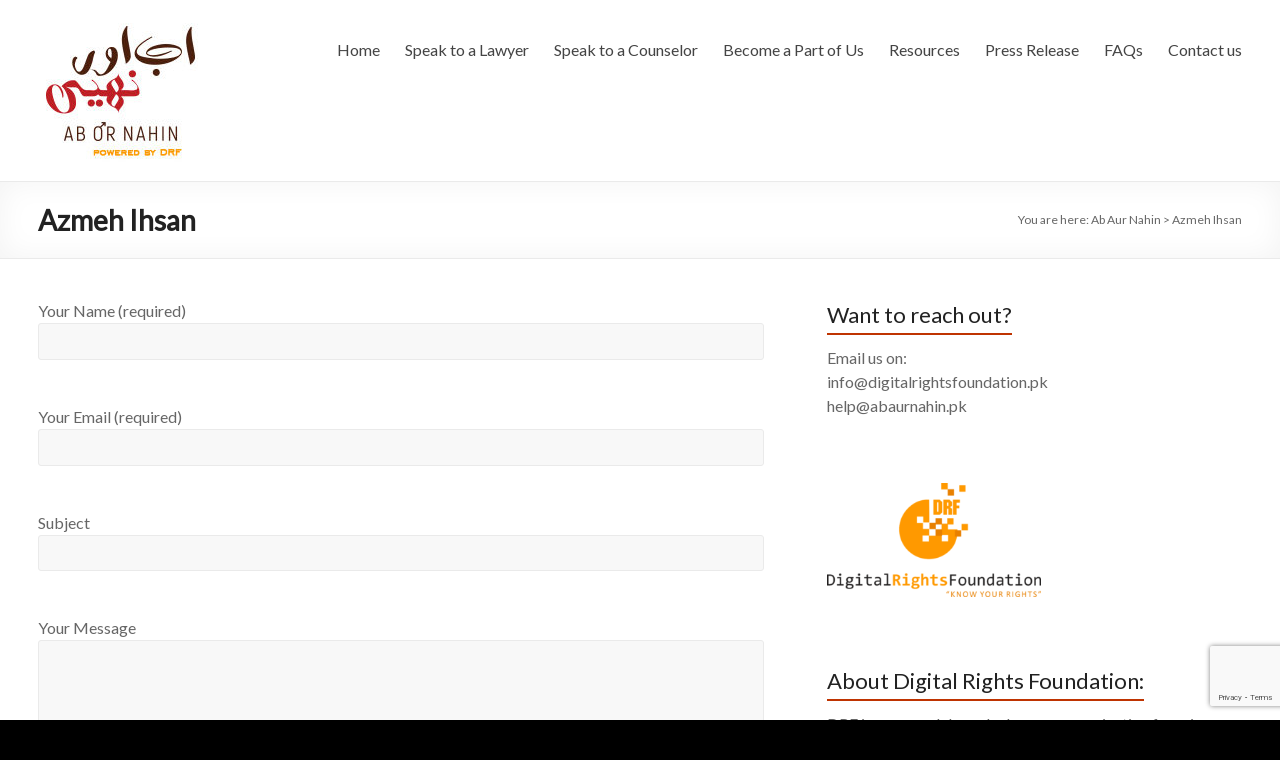

--- FILE ---
content_type: text/html; charset=utf-8
request_url: https://www.google.com/recaptcha/api2/anchor?ar=1&k=6Ld7IsgUAAAAAJBhZ33Jhm01vuPbg-hsGNG1mclO&co=aHR0cHM6Ly9hYmF1cm5haGluLnBrOjQ0Mw..&hl=en&v=PoyoqOPhxBO7pBk68S4YbpHZ&size=invisible&anchor-ms=20000&execute-ms=30000&cb=yurl0aqx3u7g
body_size: 48610
content:
<!DOCTYPE HTML><html dir="ltr" lang="en"><head><meta http-equiv="Content-Type" content="text/html; charset=UTF-8">
<meta http-equiv="X-UA-Compatible" content="IE=edge">
<title>reCAPTCHA</title>
<style type="text/css">
/* cyrillic-ext */
@font-face {
  font-family: 'Roboto';
  font-style: normal;
  font-weight: 400;
  font-stretch: 100%;
  src: url(//fonts.gstatic.com/s/roboto/v48/KFO7CnqEu92Fr1ME7kSn66aGLdTylUAMa3GUBHMdazTgWw.woff2) format('woff2');
  unicode-range: U+0460-052F, U+1C80-1C8A, U+20B4, U+2DE0-2DFF, U+A640-A69F, U+FE2E-FE2F;
}
/* cyrillic */
@font-face {
  font-family: 'Roboto';
  font-style: normal;
  font-weight: 400;
  font-stretch: 100%;
  src: url(//fonts.gstatic.com/s/roboto/v48/KFO7CnqEu92Fr1ME7kSn66aGLdTylUAMa3iUBHMdazTgWw.woff2) format('woff2');
  unicode-range: U+0301, U+0400-045F, U+0490-0491, U+04B0-04B1, U+2116;
}
/* greek-ext */
@font-face {
  font-family: 'Roboto';
  font-style: normal;
  font-weight: 400;
  font-stretch: 100%;
  src: url(//fonts.gstatic.com/s/roboto/v48/KFO7CnqEu92Fr1ME7kSn66aGLdTylUAMa3CUBHMdazTgWw.woff2) format('woff2');
  unicode-range: U+1F00-1FFF;
}
/* greek */
@font-face {
  font-family: 'Roboto';
  font-style: normal;
  font-weight: 400;
  font-stretch: 100%;
  src: url(//fonts.gstatic.com/s/roboto/v48/KFO7CnqEu92Fr1ME7kSn66aGLdTylUAMa3-UBHMdazTgWw.woff2) format('woff2');
  unicode-range: U+0370-0377, U+037A-037F, U+0384-038A, U+038C, U+038E-03A1, U+03A3-03FF;
}
/* math */
@font-face {
  font-family: 'Roboto';
  font-style: normal;
  font-weight: 400;
  font-stretch: 100%;
  src: url(//fonts.gstatic.com/s/roboto/v48/KFO7CnqEu92Fr1ME7kSn66aGLdTylUAMawCUBHMdazTgWw.woff2) format('woff2');
  unicode-range: U+0302-0303, U+0305, U+0307-0308, U+0310, U+0312, U+0315, U+031A, U+0326-0327, U+032C, U+032F-0330, U+0332-0333, U+0338, U+033A, U+0346, U+034D, U+0391-03A1, U+03A3-03A9, U+03B1-03C9, U+03D1, U+03D5-03D6, U+03F0-03F1, U+03F4-03F5, U+2016-2017, U+2034-2038, U+203C, U+2040, U+2043, U+2047, U+2050, U+2057, U+205F, U+2070-2071, U+2074-208E, U+2090-209C, U+20D0-20DC, U+20E1, U+20E5-20EF, U+2100-2112, U+2114-2115, U+2117-2121, U+2123-214F, U+2190, U+2192, U+2194-21AE, U+21B0-21E5, U+21F1-21F2, U+21F4-2211, U+2213-2214, U+2216-22FF, U+2308-230B, U+2310, U+2319, U+231C-2321, U+2336-237A, U+237C, U+2395, U+239B-23B7, U+23D0, U+23DC-23E1, U+2474-2475, U+25AF, U+25B3, U+25B7, U+25BD, U+25C1, U+25CA, U+25CC, U+25FB, U+266D-266F, U+27C0-27FF, U+2900-2AFF, U+2B0E-2B11, U+2B30-2B4C, U+2BFE, U+3030, U+FF5B, U+FF5D, U+1D400-1D7FF, U+1EE00-1EEFF;
}
/* symbols */
@font-face {
  font-family: 'Roboto';
  font-style: normal;
  font-weight: 400;
  font-stretch: 100%;
  src: url(//fonts.gstatic.com/s/roboto/v48/KFO7CnqEu92Fr1ME7kSn66aGLdTylUAMaxKUBHMdazTgWw.woff2) format('woff2');
  unicode-range: U+0001-000C, U+000E-001F, U+007F-009F, U+20DD-20E0, U+20E2-20E4, U+2150-218F, U+2190, U+2192, U+2194-2199, U+21AF, U+21E6-21F0, U+21F3, U+2218-2219, U+2299, U+22C4-22C6, U+2300-243F, U+2440-244A, U+2460-24FF, U+25A0-27BF, U+2800-28FF, U+2921-2922, U+2981, U+29BF, U+29EB, U+2B00-2BFF, U+4DC0-4DFF, U+FFF9-FFFB, U+10140-1018E, U+10190-1019C, U+101A0, U+101D0-101FD, U+102E0-102FB, U+10E60-10E7E, U+1D2C0-1D2D3, U+1D2E0-1D37F, U+1F000-1F0FF, U+1F100-1F1AD, U+1F1E6-1F1FF, U+1F30D-1F30F, U+1F315, U+1F31C, U+1F31E, U+1F320-1F32C, U+1F336, U+1F378, U+1F37D, U+1F382, U+1F393-1F39F, U+1F3A7-1F3A8, U+1F3AC-1F3AF, U+1F3C2, U+1F3C4-1F3C6, U+1F3CA-1F3CE, U+1F3D4-1F3E0, U+1F3ED, U+1F3F1-1F3F3, U+1F3F5-1F3F7, U+1F408, U+1F415, U+1F41F, U+1F426, U+1F43F, U+1F441-1F442, U+1F444, U+1F446-1F449, U+1F44C-1F44E, U+1F453, U+1F46A, U+1F47D, U+1F4A3, U+1F4B0, U+1F4B3, U+1F4B9, U+1F4BB, U+1F4BF, U+1F4C8-1F4CB, U+1F4D6, U+1F4DA, U+1F4DF, U+1F4E3-1F4E6, U+1F4EA-1F4ED, U+1F4F7, U+1F4F9-1F4FB, U+1F4FD-1F4FE, U+1F503, U+1F507-1F50B, U+1F50D, U+1F512-1F513, U+1F53E-1F54A, U+1F54F-1F5FA, U+1F610, U+1F650-1F67F, U+1F687, U+1F68D, U+1F691, U+1F694, U+1F698, U+1F6AD, U+1F6B2, U+1F6B9-1F6BA, U+1F6BC, U+1F6C6-1F6CF, U+1F6D3-1F6D7, U+1F6E0-1F6EA, U+1F6F0-1F6F3, U+1F6F7-1F6FC, U+1F700-1F7FF, U+1F800-1F80B, U+1F810-1F847, U+1F850-1F859, U+1F860-1F887, U+1F890-1F8AD, U+1F8B0-1F8BB, U+1F8C0-1F8C1, U+1F900-1F90B, U+1F93B, U+1F946, U+1F984, U+1F996, U+1F9E9, U+1FA00-1FA6F, U+1FA70-1FA7C, U+1FA80-1FA89, U+1FA8F-1FAC6, U+1FACE-1FADC, U+1FADF-1FAE9, U+1FAF0-1FAF8, U+1FB00-1FBFF;
}
/* vietnamese */
@font-face {
  font-family: 'Roboto';
  font-style: normal;
  font-weight: 400;
  font-stretch: 100%;
  src: url(//fonts.gstatic.com/s/roboto/v48/KFO7CnqEu92Fr1ME7kSn66aGLdTylUAMa3OUBHMdazTgWw.woff2) format('woff2');
  unicode-range: U+0102-0103, U+0110-0111, U+0128-0129, U+0168-0169, U+01A0-01A1, U+01AF-01B0, U+0300-0301, U+0303-0304, U+0308-0309, U+0323, U+0329, U+1EA0-1EF9, U+20AB;
}
/* latin-ext */
@font-face {
  font-family: 'Roboto';
  font-style: normal;
  font-weight: 400;
  font-stretch: 100%;
  src: url(//fonts.gstatic.com/s/roboto/v48/KFO7CnqEu92Fr1ME7kSn66aGLdTylUAMa3KUBHMdazTgWw.woff2) format('woff2');
  unicode-range: U+0100-02BA, U+02BD-02C5, U+02C7-02CC, U+02CE-02D7, U+02DD-02FF, U+0304, U+0308, U+0329, U+1D00-1DBF, U+1E00-1E9F, U+1EF2-1EFF, U+2020, U+20A0-20AB, U+20AD-20C0, U+2113, U+2C60-2C7F, U+A720-A7FF;
}
/* latin */
@font-face {
  font-family: 'Roboto';
  font-style: normal;
  font-weight: 400;
  font-stretch: 100%;
  src: url(//fonts.gstatic.com/s/roboto/v48/KFO7CnqEu92Fr1ME7kSn66aGLdTylUAMa3yUBHMdazQ.woff2) format('woff2');
  unicode-range: U+0000-00FF, U+0131, U+0152-0153, U+02BB-02BC, U+02C6, U+02DA, U+02DC, U+0304, U+0308, U+0329, U+2000-206F, U+20AC, U+2122, U+2191, U+2193, U+2212, U+2215, U+FEFF, U+FFFD;
}
/* cyrillic-ext */
@font-face {
  font-family: 'Roboto';
  font-style: normal;
  font-weight: 500;
  font-stretch: 100%;
  src: url(//fonts.gstatic.com/s/roboto/v48/KFO7CnqEu92Fr1ME7kSn66aGLdTylUAMa3GUBHMdazTgWw.woff2) format('woff2');
  unicode-range: U+0460-052F, U+1C80-1C8A, U+20B4, U+2DE0-2DFF, U+A640-A69F, U+FE2E-FE2F;
}
/* cyrillic */
@font-face {
  font-family: 'Roboto';
  font-style: normal;
  font-weight: 500;
  font-stretch: 100%;
  src: url(//fonts.gstatic.com/s/roboto/v48/KFO7CnqEu92Fr1ME7kSn66aGLdTylUAMa3iUBHMdazTgWw.woff2) format('woff2');
  unicode-range: U+0301, U+0400-045F, U+0490-0491, U+04B0-04B1, U+2116;
}
/* greek-ext */
@font-face {
  font-family: 'Roboto';
  font-style: normal;
  font-weight: 500;
  font-stretch: 100%;
  src: url(//fonts.gstatic.com/s/roboto/v48/KFO7CnqEu92Fr1ME7kSn66aGLdTylUAMa3CUBHMdazTgWw.woff2) format('woff2');
  unicode-range: U+1F00-1FFF;
}
/* greek */
@font-face {
  font-family: 'Roboto';
  font-style: normal;
  font-weight: 500;
  font-stretch: 100%;
  src: url(//fonts.gstatic.com/s/roboto/v48/KFO7CnqEu92Fr1ME7kSn66aGLdTylUAMa3-UBHMdazTgWw.woff2) format('woff2');
  unicode-range: U+0370-0377, U+037A-037F, U+0384-038A, U+038C, U+038E-03A1, U+03A3-03FF;
}
/* math */
@font-face {
  font-family: 'Roboto';
  font-style: normal;
  font-weight: 500;
  font-stretch: 100%;
  src: url(//fonts.gstatic.com/s/roboto/v48/KFO7CnqEu92Fr1ME7kSn66aGLdTylUAMawCUBHMdazTgWw.woff2) format('woff2');
  unicode-range: U+0302-0303, U+0305, U+0307-0308, U+0310, U+0312, U+0315, U+031A, U+0326-0327, U+032C, U+032F-0330, U+0332-0333, U+0338, U+033A, U+0346, U+034D, U+0391-03A1, U+03A3-03A9, U+03B1-03C9, U+03D1, U+03D5-03D6, U+03F0-03F1, U+03F4-03F5, U+2016-2017, U+2034-2038, U+203C, U+2040, U+2043, U+2047, U+2050, U+2057, U+205F, U+2070-2071, U+2074-208E, U+2090-209C, U+20D0-20DC, U+20E1, U+20E5-20EF, U+2100-2112, U+2114-2115, U+2117-2121, U+2123-214F, U+2190, U+2192, U+2194-21AE, U+21B0-21E5, U+21F1-21F2, U+21F4-2211, U+2213-2214, U+2216-22FF, U+2308-230B, U+2310, U+2319, U+231C-2321, U+2336-237A, U+237C, U+2395, U+239B-23B7, U+23D0, U+23DC-23E1, U+2474-2475, U+25AF, U+25B3, U+25B7, U+25BD, U+25C1, U+25CA, U+25CC, U+25FB, U+266D-266F, U+27C0-27FF, U+2900-2AFF, U+2B0E-2B11, U+2B30-2B4C, U+2BFE, U+3030, U+FF5B, U+FF5D, U+1D400-1D7FF, U+1EE00-1EEFF;
}
/* symbols */
@font-face {
  font-family: 'Roboto';
  font-style: normal;
  font-weight: 500;
  font-stretch: 100%;
  src: url(//fonts.gstatic.com/s/roboto/v48/KFO7CnqEu92Fr1ME7kSn66aGLdTylUAMaxKUBHMdazTgWw.woff2) format('woff2');
  unicode-range: U+0001-000C, U+000E-001F, U+007F-009F, U+20DD-20E0, U+20E2-20E4, U+2150-218F, U+2190, U+2192, U+2194-2199, U+21AF, U+21E6-21F0, U+21F3, U+2218-2219, U+2299, U+22C4-22C6, U+2300-243F, U+2440-244A, U+2460-24FF, U+25A0-27BF, U+2800-28FF, U+2921-2922, U+2981, U+29BF, U+29EB, U+2B00-2BFF, U+4DC0-4DFF, U+FFF9-FFFB, U+10140-1018E, U+10190-1019C, U+101A0, U+101D0-101FD, U+102E0-102FB, U+10E60-10E7E, U+1D2C0-1D2D3, U+1D2E0-1D37F, U+1F000-1F0FF, U+1F100-1F1AD, U+1F1E6-1F1FF, U+1F30D-1F30F, U+1F315, U+1F31C, U+1F31E, U+1F320-1F32C, U+1F336, U+1F378, U+1F37D, U+1F382, U+1F393-1F39F, U+1F3A7-1F3A8, U+1F3AC-1F3AF, U+1F3C2, U+1F3C4-1F3C6, U+1F3CA-1F3CE, U+1F3D4-1F3E0, U+1F3ED, U+1F3F1-1F3F3, U+1F3F5-1F3F7, U+1F408, U+1F415, U+1F41F, U+1F426, U+1F43F, U+1F441-1F442, U+1F444, U+1F446-1F449, U+1F44C-1F44E, U+1F453, U+1F46A, U+1F47D, U+1F4A3, U+1F4B0, U+1F4B3, U+1F4B9, U+1F4BB, U+1F4BF, U+1F4C8-1F4CB, U+1F4D6, U+1F4DA, U+1F4DF, U+1F4E3-1F4E6, U+1F4EA-1F4ED, U+1F4F7, U+1F4F9-1F4FB, U+1F4FD-1F4FE, U+1F503, U+1F507-1F50B, U+1F50D, U+1F512-1F513, U+1F53E-1F54A, U+1F54F-1F5FA, U+1F610, U+1F650-1F67F, U+1F687, U+1F68D, U+1F691, U+1F694, U+1F698, U+1F6AD, U+1F6B2, U+1F6B9-1F6BA, U+1F6BC, U+1F6C6-1F6CF, U+1F6D3-1F6D7, U+1F6E0-1F6EA, U+1F6F0-1F6F3, U+1F6F7-1F6FC, U+1F700-1F7FF, U+1F800-1F80B, U+1F810-1F847, U+1F850-1F859, U+1F860-1F887, U+1F890-1F8AD, U+1F8B0-1F8BB, U+1F8C0-1F8C1, U+1F900-1F90B, U+1F93B, U+1F946, U+1F984, U+1F996, U+1F9E9, U+1FA00-1FA6F, U+1FA70-1FA7C, U+1FA80-1FA89, U+1FA8F-1FAC6, U+1FACE-1FADC, U+1FADF-1FAE9, U+1FAF0-1FAF8, U+1FB00-1FBFF;
}
/* vietnamese */
@font-face {
  font-family: 'Roboto';
  font-style: normal;
  font-weight: 500;
  font-stretch: 100%;
  src: url(//fonts.gstatic.com/s/roboto/v48/KFO7CnqEu92Fr1ME7kSn66aGLdTylUAMa3OUBHMdazTgWw.woff2) format('woff2');
  unicode-range: U+0102-0103, U+0110-0111, U+0128-0129, U+0168-0169, U+01A0-01A1, U+01AF-01B0, U+0300-0301, U+0303-0304, U+0308-0309, U+0323, U+0329, U+1EA0-1EF9, U+20AB;
}
/* latin-ext */
@font-face {
  font-family: 'Roboto';
  font-style: normal;
  font-weight: 500;
  font-stretch: 100%;
  src: url(//fonts.gstatic.com/s/roboto/v48/KFO7CnqEu92Fr1ME7kSn66aGLdTylUAMa3KUBHMdazTgWw.woff2) format('woff2');
  unicode-range: U+0100-02BA, U+02BD-02C5, U+02C7-02CC, U+02CE-02D7, U+02DD-02FF, U+0304, U+0308, U+0329, U+1D00-1DBF, U+1E00-1E9F, U+1EF2-1EFF, U+2020, U+20A0-20AB, U+20AD-20C0, U+2113, U+2C60-2C7F, U+A720-A7FF;
}
/* latin */
@font-face {
  font-family: 'Roboto';
  font-style: normal;
  font-weight: 500;
  font-stretch: 100%;
  src: url(//fonts.gstatic.com/s/roboto/v48/KFO7CnqEu92Fr1ME7kSn66aGLdTylUAMa3yUBHMdazQ.woff2) format('woff2');
  unicode-range: U+0000-00FF, U+0131, U+0152-0153, U+02BB-02BC, U+02C6, U+02DA, U+02DC, U+0304, U+0308, U+0329, U+2000-206F, U+20AC, U+2122, U+2191, U+2193, U+2212, U+2215, U+FEFF, U+FFFD;
}
/* cyrillic-ext */
@font-face {
  font-family: 'Roboto';
  font-style: normal;
  font-weight: 900;
  font-stretch: 100%;
  src: url(//fonts.gstatic.com/s/roboto/v48/KFO7CnqEu92Fr1ME7kSn66aGLdTylUAMa3GUBHMdazTgWw.woff2) format('woff2');
  unicode-range: U+0460-052F, U+1C80-1C8A, U+20B4, U+2DE0-2DFF, U+A640-A69F, U+FE2E-FE2F;
}
/* cyrillic */
@font-face {
  font-family: 'Roboto';
  font-style: normal;
  font-weight: 900;
  font-stretch: 100%;
  src: url(//fonts.gstatic.com/s/roboto/v48/KFO7CnqEu92Fr1ME7kSn66aGLdTylUAMa3iUBHMdazTgWw.woff2) format('woff2');
  unicode-range: U+0301, U+0400-045F, U+0490-0491, U+04B0-04B1, U+2116;
}
/* greek-ext */
@font-face {
  font-family: 'Roboto';
  font-style: normal;
  font-weight: 900;
  font-stretch: 100%;
  src: url(//fonts.gstatic.com/s/roboto/v48/KFO7CnqEu92Fr1ME7kSn66aGLdTylUAMa3CUBHMdazTgWw.woff2) format('woff2');
  unicode-range: U+1F00-1FFF;
}
/* greek */
@font-face {
  font-family: 'Roboto';
  font-style: normal;
  font-weight: 900;
  font-stretch: 100%;
  src: url(//fonts.gstatic.com/s/roboto/v48/KFO7CnqEu92Fr1ME7kSn66aGLdTylUAMa3-UBHMdazTgWw.woff2) format('woff2');
  unicode-range: U+0370-0377, U+037A-037F, U+0384-038A, U+038C, U+038E-03A1, U+03A3-03FF;
}
/* math */
@font-face {
  font-family: 'Roboto';
  font-style: normal;
  font-weight: 900;
  font-stretch: 100%;
  src: url(//fonts.gstatic.com/s/roboto/v48/KFO7CnqEu92Fr1ME7kSn66aGLdTylUAMawCUBHMdazTgWw.woff2) format('woff2');
  unicode-range: U+0302-0303, U+0305, U+0307-0308, U+0310, U+0312, U+0315, U+031A, U+0326-0327, U+032C, U+032F-0330, U+0332-0333, U+0338, U+033A, U+0346, U+034D, U+0391-03A1, U+03A3-03A9, U+03B1-03C9, U+03D1, U+03D5-03D6, U+03F0-03F1, U+03F4-03F5, U+2016-2017, U+2034-2038, U+203C, U+2040, U+2043, U+2047, U+2050, U+2057, U+205F, U+2070-2071, U+2074-208E, U+2090-209C, U+20D0-20DC, U+20E1, U+20E5-20EF, U+2100-2112, U+2114-2115, U+2117-2121, U+2123-214F, U+2190, U+2192, U+2194-21AE, U+21B0-21E5, U+21F1-21F2, U+21F4-2211, U+2213-2214, U+2216-22FF, U+2308-230B, U+2310, U+2319, U+231C-2321, U+2336-237A, U+237C, U+2395, U+239B-23B7, U+23D0, U+23DC-23E1, U+2474-2475, U+25AF, U+25B3, U+25B7, U+25BD, U+25C1, U+25CA, U+25CC, U+25FB, U+266D-266F, U+27C0-27FF, U+2900-2AFF, U+2B0E-2B11, U+2B30-2B4C, U+2BFE, U+3030, U+FF5B, U+FF5D, U+1D400-1D7FF, U+1EE00-1EEFF;
}
/* symbols */
@font-face {
  font-family: 'Roboto';
  font-style: normal;
  font-weight: 900;
  font-stretch: 100%;
  src: url(//fonts.gstatic.com/s/roboto/v48/KFO7CnqEu92Fr1ME7kSn66aGLdTylUAMaxKUBHMdazTgWw.woff2) format('woff2');
  unicode-range: U+0001-000C, U+000E-001F, U+007F-009F, U+20DD-20E0, U+20E2-20E4, U+2150-218F, U+2190, U+2192, U+2194-2199, U+21AF, U+21E6-21F0, U+21F3, U+2218-2219, U+2299, U+22C4-22C6, U+2300-243F, U+2440-244A, U+2460-24FF, U+25A0-27BF, U+2800-28FF, U+2921-2922, U+2981, U+29BF, U+29EB, U+2B00-2BFF, U+4DC0-4DFF, U+FFF9-FFFB, U+10140-1018E, U+10190-1019C, U+101A0, U+101D0-101FD, U+102E0-102FB, U+10E60-10E7E, U+1D2C0-1D2D3, U+1D2E0-1D37F, U+1F000-1F0FF, U+1F100-1F1AD, U+1F1E6-1F1FF, U+1F30D-1F30F, U+1F315, U+1F31C, U+1F31E, U+1F320-1F32C, U+1F336, U+1F378, U+1F37D, U+1F382, U+1F393-1F39F, U+1F3A7-1F3A8, U+1F3AC-1F3AF, U+1F3C2, U+1F3C4-1F3C6, U+1F3CA-1F3CE, U+1F3D4-1F3E0, U+1F3ED, U+1F3F1-1F3F3, U+1F3F5-1F3F7, U+1F408, U+1F415, U+1F41F, U+1F426, U+1F43F, U+1F441-1F442, U+1F444, U+1F446-1F449, U+1F44C-1F44E, U+1F453, U+1F46A, U+1F47D, U+1F4A3, U+1F4B0, U+1F4B3, U+1F4B9, U+1F4BB, U+1F4BF, U+1F4C8-1F4CB, U+1F4D6, U+1F4DA, U+1F4DF, U+1F4E3-1F4E6, U+1F4EA-1F4ED, U+1F4F7, U+1F4F9-1F4FB, U+1F4FD-1F4FE, U+1F503, U+1F507-1F50B, U+1F50D, U+1F512-1F513, U+1F53E-1F54A, U+1F54F-1F5FA, U+1F610, U+1F650-1F67F, U+1F687, U+1F68D, U+1F691, U+1F694, U+1F698, U+1F6AD, U+1F6B2, U+1F6B9-1F6BA, U+1F6BC, U+1F6C6-1F6CF, U+1F6D3-1F6D7, U+1F6E0-1F6EA, U+1F6F0-1F6F3, U+1F6F7-1F6FC, U+1F700-1F7FF, U+1F800-1F80B, U+1F810-1F847, U+1F850-1F859, U+1F860-1F887, U+1F890-1F8AD, U+1F8B0-1F8BB, U+1F8C0-1F8C1, U+1F900-1F90B, U+1F93B, U+1F946, U+1F984, U+1F996, U+1F9E9, U+1FA00-1FA6F, U+1FA70-1FA7C, U+1FA80-1FA89, U+1FA8F-1FAC6, U+1FACE-1FADC, U+1FADF-1FAE9, U+1FAF0-1FAF8, U+1FB00-1FBFF;
}
/* vietnamese */
@font-face {
  font-family: 'Roboto';
  font-style: normal;
  font-weight: 900;
  font-stretch: 100%;
  src: url(//fonts.gstatic.com/s/roboto/v48/KFO7CnqEu92Fr1ME7kSn66aGLdTylUAMa3OUBHMdazTgWw.woff2) format('woff2');
  unicode-range: U+0102-0103, U+0110-0111, U+0128-0129, U+0168-0169, U+01A0-01A1, U+01AF-01B0, U+0300-0301, U+0303-0304, U+0308-0309, U+0323, U+0329, U+1EA0-1EF9, U+20AB;
}
/* latin-ext */
@font-face {
  font-family: 'Roboto';
  font-style: normal;
  font-weight: 900;
  font-stretch: 100%;
  src: url(//fonts.gstatic.com/s/roboto/v48/KFO7CnqEu92Fr1ME7kSn66aGLdTylUAMa3KUBHMdazTgWw.woff2) format('woff2');
  unicode-range: U+0100-02BA, U+02BD-02C5, U+02C7-02CC, U+02CE-02D7, U+02DD-02FF, U+0304, U+0308, U+0329, U+1D00-1DBF, U+1E00-1E9F, U+1EF2-1EFF, U+2020, U+20A0-20AB, U+20AD-20C0, U+2113, U+2C60-2C7F, U+A720-A7FF;
}
/* latin */
@font-face {
  font-family: 'Roboto';
  font-style: normal;
  font-weight: 900;
  font-stretch: 100%;
  src: url(//fonts.gstatic.com/s/roboto/v48/KFO7CnqEu92Fr1ME7kSn66aGLdTylUAMa3yUBHMdazQ.woff2) format('woff2');
  unicode-range: U+0000-00FF, U+0131, U+0152-0153, U+02BB-02BC, U+02C6, U+02DA, U+02DC, U+0304, U+0308, U+0329, U+2000-206F, U+20AC, U+2122, U+2191, U+2193, U+2212, U+2215, U+FEFF, U+FFFD;
}

</style>
<link rel="stylesheet" type="text/css" href="https://www.gstatic.com/recaptcha/releases/PoyoqOPhxBO7pBk68S4YbpHZ/styles__ltr.css">
<script nonce="rkQ9NCO0woP1Hue2Wn1fhA" type="text/javascript">window['__recaptcha_api'] = 'https://www.google.com/recaptcha/api2/';</script>
<script type="text/javascript" src="https://www.gstatic.com/recaptcha/releases/PoyoqOPhxBO7pBk68S4YbpHZ/recaptcha__en.js" nonce="rkQ9NCO0woP1Hue2Wn1fhA">
      
    </script></head>
<body><div id="rc-anchor-alert" class="rc-anchor-alert"></div>
<input type="hidden" id="recaptcha-token" value="[base64]">
<script type="text/javascript" nonce="rkQ9NCO0woP1Hue2Wn1fhA">
      recaptcha.anchor.Main.init("[\x22ainput\x22,[\x22bgdata\x22,\x22\x22,\[base64]/[base64]/[base64]/ZyhXLGgpOnEoW04sMjEsbF0sVywwKSxoKSxmYWxzZSxmYWxzZSl9Y2F0Y2goayl7RygzNTgsVyk/[base64]/[base64]/[base64]/[base64]/[base64]/[base64]/[base64]/bmV3IEJbT10oRFswXSk6dz09Mj9uZXcgQltPXShEWzBdLERbMV0pOnc9PTM/bmV3IEJbT10oRFswXSxEWzFdLERbMl0pOnc9PTQ/[base64]/[base64]/[base64]/[base64]/[base64]\\u003d\x22,\[base64]\x22,\x22IsKEED8uw5DCunNRwpgvwq9PHVdNT33DkMOlwollVzhew6HCuAHDmz7DkRgdGlVKCTQRwoBMw5nCqsOcwo/Cu8Kra8OEw7MFwqkkwq8BwqPDv8OXwozDssKcIMKJLgcBT2BeUcOEw4lww60ywoMBwpTCkzIZSEJaWMK/H8KlXGjCnMOWWGBkwoHChMOjwrLCkmTDsXfCisOlwr/CpMKVw7wxwo3Dn8Oww67CrgtWNsKOwqbDu8Kbw4IkWcO3w4PClcOmwqQ9AMOHDDzCp3M8wrzCt8OmIlvDqx9yw7x/[base64]/DtMK4IsKdwqLCssKPw7JWw7hKMMK2N2/Dj8OCUcO3w7zDqwnChcODwr0iCsO5FCrCgsOnCnhwHsO8w7rCiTnDk8OEFHAywofDqlXCn8OIwqzDnsOlYQbDrMKXwqDCrFbCukIMw5rDscK3wqoxw7kKwrzCrcKZwqbDvWHDisKNwonDtVhlwrhHw4U1w4nDhcKrXsKRw7YqPMOcc8KkTB/[base64]/TTxmUUVLwpMhw6zDjsKuKMKEwpbDgGXCmMOCJMOpw69Hw4E6w542fHpweAvDhTdycsKSwptMZj3DoMOzcmJ8w61xasOiDMOkUC06w6MABsOCw4bCusK2aR/CssORFHwHw480UwF0QsKuwovCqFRzCcOSw6jCvMK/wp/DpgXCqMOfw4HDhMOYbcOywpXDl8OtKsKOwpPDlcOjw5AsR8Oxwrwfw77CkDxgwqAcw4suwo4hSDTCoyNbw5E6cMOPVMOBY8KFw4t0DcKMYcKrw5rCg8O9RcKdw6XCuBApfivCuGnDizzCpMKFwpFqwpM2wpEaKcKpwqJDw50UOGTCsMOTwoLCjcOhwp/Dv8OrwoTDu0HCqcKQw6EJw4Qlw7bDu2LCjinCog40ZcOAw5pnw5bDnDzDsm/CkTsOERvClFvDm0w/w6VVcGjCjsOZw4nDqcOxwqFlKcObKMKuMsOFdcKgwqMAw7ILEsObwpkNwqrDi3wvPsOYRsOIMcKTICXCscKKNRfCncK4woPCsmnCnF8FccONwqzCvAwSaDIhwqzCssKPwoEQw4gqwoXCqAgAw7nDtcOawoMgP1/DqcKALX1DD1zDlMOCwpQcw5VcP8KxeGXCr2c+Y8KLw57DtxF/IWsnw4DCrD9Aw5oywozCl0PDm1tVOcKkTH7CqcKDwpsaTATDvh/CgT52wo/DpsKJb8OLw6FBw4jCr8KENy0mM8Ocw6jClMO/TcKLMw7DiH0NWcK2wpDCuxR5w5wUwqceW0XDpsOZWUjCuQFNacO7w4wsQ2bCl1HDrcKXw5fDkiPCt8KVw7oZw7/Dv1ZZMEQhDXxWw7EWw4XCoxzCtSrDuVRWwqgmLElUAgvDrcOCAMOEw5YgNyp/SyzDtcKObVo+a283ZMO8C8KOCxMnUQTCnsKYDsKdKhxeZiYLRiAlw67DnhNJUMKTwq7ClnPCmwtrw5sLwo9FA0Ugw4PCglDCsQHDhsKFw7lGw4lSXsOJw696woHDpsOwGE/DicKsEcKvAcOiw53Dm8OZwpDCoxfDqG4AC0nDkjhUBDrCicOyw7Vvw4jDhcKAw43DpExiw6syaVnCvCgzw4DCuA3Dk0UgwqHDigfChTTCmMK/wr81LcOZaMKCw4jDjsOPakRUwoHDgcO6dARIKMOaZTPDoTIRwq/DmkxfPMKZwqFPMg3Dgn1aw5zDlsOUwow4wrBIw7LDkMO+wqIVU0rCtxQ6wpFtwoHCk8OWdcOqw4PDpsK3LzxLw4FiPMKLAQjDnzpwfXHCqMKhXmHDksOiw7TClS4DwrrCi8O6w6U6w4/CqcKKw5/CssKkacKWcGYbesOKw75WTlzCjcK+wp/[base64]/Chn7CncKAe8OLQy3CucO3H8KcesOCFSnCusOJwpTDl3V/AcO3OMKyw6DDtRnDrcOTwrjCosK9QMKYw6TCtsOIw6/DmiskNcKDSsOMJS0RRMOPYirDvy3Do8K8UMKvZsKiwrbCo8KBLAbChcKXwojCuQdHw73CqUYZXsO+agR5wr/DmyfDnMKIw5TCisOqw4wmAMO4wpHCiMKALsOLwpATwr7DgMK5wqDCk8KFATMDwpJWNmrDqlbCmGbCrBXDkHjDmcO1bC1Ww5rCgnzDvFwDVCHCusOOLsOJwpfCm8KoOMO6w5PDq8Odw4dlSmEAfFQCQykgw7nDuMO+wovDnkEAeiI1wqDCmX1qfcKkdXR/[base64]/E8Kiw7xnw6hrWsO2JGlxw7DDgBjDtcOEwpl2VEM7c07CunzCrxUSwrLCnCzCrsOLBXfCjMKJd0bCtsKaA3Ryw63DpMO7wq/[base64]/woAoUMORw77CnMKIEMOhWTfCrsK5IQ/Cv8OlXsO6w4nDk0rCvsOpw5zDhGbCswzCuXfDtDdtwpoMw5g2bcOZwqF3egZlwr3DpAfDgcOge8K4M2bDgcKGwq3CoHQCwqAxIcO9w68vwoJWN8KmeMOawpFpDEYoG8KGw7VrTMKWw5rCg8OQLsOjGsOCwr/Cq3YnHTNVw45LfQXDgGLCpDAJw5bCo1JkXcOdw4PDicOWwp1lwobCpk9EMsKEbsKHw7MOwq3CocO4w7vCk8Olw7vCvcKzMXLCjBElQ8OdPA1fd8OcZ8KowpjCnMKwTy/CkVjDpS7CoDJywo1Kw7EdAsOGwq/[base64]/[base64]/DhcOAdQBldMOHwonDkmgmw51EXMOOw6nDhcOIwozDoRrCvSZcJE8QCMOPMcK4ccKTRMOMwplKw4V7w4ArSMOHw5ZxJsODd3YOA8O+wpYDwqzCsRFhVwt0w5NPw6/[base64]/Ct2hBw5gDTsKRwqgaw48CwpXDrQJWw79Fwq3DmRYRHcKke8OUHGHDgzxZUMK+wqp4wp3Cp2lRwoJxwqM3QMK8w4hLwpTDncK0wqIjWkXCulTCi8O+aVPCucOMHE7CmsObwrQaX3ECJSFLwqVPfsKgMDoBFChEIcOfNsOow4s5anrDmEBDwpIow4kGwrTDkW/Cg8K5enUgWcKiTkIOZnLCpAhPEcKIwrYLOMKcMFLCox9wHQvDnMKmw5TDjMOPw6jDq0TDrsKLPnvCk8O8w7jDjcKwwoJfUFNHw55hccOCw45/w7ltGsK2IxjDmcKTw6jDmsOxwpXDmiZWw6AAYsO/w5HDrXbDssORHsKtwp9uw648w41xwqdzaHTDmmsvw6ctMsOxw4RVYcKSWMKcbRRJw7PCqz/[base64]/[base64]/DhMK7w7rColVIw7l/w7kBXsK+woXDvgfDvF9rf2FCwqPCpSbDvhPCgxFZw7LCjyTCnX8zw58Nw4LDjTrDp8KMW8KDwo/Dk8OAw6A4ED97w51RLMO3wpbCkWrCkcKmw4Y6wpfDncK8w6HCnQd9w5LDqiZPYMO1KwchwrbDhcOmwrbDk2wBIsOHG8KOw6tnfMO7I3p8woN/X8Otw5oLw5I+w7TCrGNhw7LDhsO5w5PCn8OwdmwXB8OzIz/Dtm/DqwZOwqHCgMKowq/CuRPDi8K/[base64]/Cg3UswqEJEsKeAMKzwqYMwrVew4fChMOVUsOuw55Bw5XCtsOhwrB9w7bCnTLCqcOWJQEvwqfCu1RjdcKlR8KSwrLCssOhwqbDhlPCjMOCelobwpnDm3HCuT7DrH7DucO8wrs7wqTDhsOvwo1cOQZNFcKgbFUzw5fDtAhPbT1RRMO3VcOSwq/DoQoVwrTDqzRCw4DDnMOBwqsAwrXCkEjCpm/DssKLd8KSN8Ozwq0iw7hXw7rCisOlR31wMx/CvcKBw4N+w63DtBtuw5RTC8KzwobDqcKIAMK7worDkcKDw7IWw5paFE1twqUZI0vCq3HDnMK5NG3CikTDhwRHA8OdwqjDvmw/wq3CkMKyC0hqw5/DhMOQeMKHDwjDiQ/CtDwRwoV9ZinCjcONw7IRVHzDgDDDmcOeFWzDo8K4CDJWJcOpLRN6w6zCh8KHZ2kgw6BddnwKw6k4KjbDvMKww6IVN8O5woXCrcOgPQfCgsOEw5DDrhnDnMOKw4Adw7NIInzCvMKVIsOIcR/Cg8K+F2rDi8OzwrZ3CAYXw6o5MGR3dcK6wqAvw5nCqMO6w5wpY3nCuj4Zw5F1w4VWwpUGw6Qcw6jCqMO3w7guWMKNMwbDosKywod+wqvCnXTChsK/wqQvIUMRw5TCn8KZwoBAGi0Nw7/Ci2LCr8OTVcKFw7jCnUZVwpJ7w706wqbClMKSwqpaTUjDl2/Dpj/[base64]/DlsKPUcKUw5HCiMKxwpPDnsOjw4HCphTCsnRww7TChBZeTsK6w40aw5XCgQDDpsO3fsKGwozClcOaOsKRw5V3CwrCmsOsTjsCNHFaTGhOCALDisOsd3sLw4EfwrURMj04woLDhsKXFFJ6TcOQAVh/Jh8DXcK/YMOSNMOVN8Knwr1Yw4xPwp5Jwr4cw7JTRz8zHFtcwpM8RzHDvsK8w4BkwrnChXHDkDjDhsOjw5rCgjXDj8K+Z8Kcw7YQwrrClk4bDQ1gYcK5K10FO8OyPcKQaizChC/DgcKDak9WwpgIwqlewqPDnsOHWmFIH8KNw63CuAXDuynDi8OTwp3CnRRTfQAXwpR6wqbCvE7DgGfCsyAbwq/[base64]/CpTfCrMO7AW3CilU+JcKSdcKUGGPCmh7CtyLDiVhvXMKuwr7DrxxBPHhffhlnQEluw5ZbIFDDhF7Dn8K9w67DnkgQa1LDjzIOBknCucOLw6kPSsKiS1hLwrwNVl57w4/DtsOFwr/Crg8Cw58pcgEwwrxUw7nCtS1WwqppNcKawoLCusOEw64Sw59yA8OCwoXDksKnAMOfwo7Di37DmQjCpMOEwonDjzIyLVAcwoDDij3DqMKLEQPCig1lw4PDlB/CjCEMw4p9wpLDtsKhwoVywqLCgBPDsMORwpUlCSUawpsIKsK9w5zChE3DgG7CizzCjMOnw7VVwqnDhcKfwp/[base64]/DjwXCnjZ0w63CmcKyZcOEw4TDqgTCi8KTSMOwLhdMTcOVVxQOw749wqAUwpVrw4hrwoBBTsOnw7sdw4zDrMKPwroMwq3CpGcCcsKtLMOiKMKOw53Cq1YvVMKqN8KCBXvCnEDCqgfDqUJ2VlPCuTU+w5TDim3Cl3EdAMK0w6TDs8OJw5/CgBhpIMOBFCo5w4tYw6nDuSbCmMKPw5k9w7jDmcOLIMKiHMKIccOne8O2wpVXScKcIjQOesKrwrTCkMO1w6rDvMODwobCv8KDKkNOf0fCg8OoSnVzfkEfWwcBw53DqMOQQijCucOdbmLCsAIQw4wBw7TCssKjw4hWGMK+w6MOWhzCrsOUw4t/GzDDqUFewqjCuMOYw6/[base64]/CoBbCrMOHwoAvT8K+wol7OsKUMsOoWcOUw5fCp8KWw7l9wpR/w4bDvT8Aw6ACwpbCkDVmW8KwRsOPw5/CjsOddjJkwq/[base64]/w6fDl2rDkmPDmsKxwpx0wp7DhE1vX8OSw70MwoXCpjjDj0fDjsKow7vDmgzChMO2w4DDgU3DmsK6wpTCvsKUw6bDlkYiRsOkwp4Fw7nCicKYW2zCpMKTV3jDuwvDtjYXwp7DgjbDiXbDvMKwEVzCrsKcw7lEQ8KVGyYzP1rDtG1rwod/[base64]/[base64]/[base64]/MsKxw7DDsMO2AMOTw4jDnVEjAMK+fVwwesKDwox0QlzDjcK3wqx8HnVDwo1GdcKbwqZ4fMO4woXDunUhWVVNw4cXwo5PH21tScO8U8KcOwvDvMOAwonCpRxWDsOYYFIJw4nDn8KWLcKtVsK8woF8wobDqBESwoM6aE/DokJdw50xJTnCu8OZeWggR1bDrcODTyDCh2fDnh56WlJQwrvDi0LDpm0DwqXDtEIFwpMbw6AwPsOkwoF8N2vCusOew69OWyUCP8Ouw6HDmnsIdhHDog/[base64]/CngTCjg3CrhLCqENSwrFobBlQw6fCt8K/[base64]/[base64]/wqfCu8OEQCLDucKcJ8KhJ8KZw6rDnh91SMOowoRsIy7CrBfCmyDDu8K2wr1IGErDqcKkwr7Dlj1OcMO2w6nDicKXbHTDjsODwpIBHXFXw446w4rDhcO/HcOJw7LCn8KFw7s2w6JGwrY0w7bCmsKhZcK+N1zCpMKsXUESM3TCnB5CRRzCgMOcZcOMwqQBw7F0w4F9w5fDtcKIwqB/[base64]/wrFTNBQGa8K7woN+UgQJaR8aw4jDhsOLMcK1F8ObHBzCpiXCt8OuWcKJO2lkw7TDqsOeW8O9w54VEsKcL0jCkcOOwozDlFzDpj15w4bCmcOww7MPSWhFDcK4GBHCqT/ClG0Two/DqsO5wo7CoFvCvSUHeDpHQMKswpQiH8Kfw490wrRoGsKwwrnDs8O3w5QVw4/CsgRMLTjCpcO5w4RuXcK4w5rDhcK1w7XClDIUwpZ6bh08BlI1w5x4wrU3w5VUFsKDDcOqw4DDqVxLDcOTw4TDrcOVE3Nww4XCkn7DohbDszLCn8K/URJfGcO3VsOhw6hFw7/[base64]/[base64]/w6BNwrB/w6LDszfDsX1oRlYfNcK1wq0Fb8OAw7bDnkXDg8OdwrZnfMOhW1nCj8KmDhAZYjgEwo5UwppFbWzDhcOGWk7DuMKuNUAqwr1LFMKKw47DkiTCi3vCtjLDscK6wr/CocKhYMKSVW/Dl1xOw71hQcORw5oBw4cjCMOMBz/Dr8K/esKBw5vDjsKiRU02F8KjwqbDojx0woTDkkTDmsO0GsO9ST7DgArCpinDtcK7dXfDpClowqtbXhlnOcOYwrg5R8O4wqLCpW3CkFvDi8KHw4bCqCtfw53DjjhZCsOMw6/DiQ/CgS9Twp/CnxsDwoHCm8KOQcO8asKnw6/Ci151VRrDv1BzwpFFRhnCuD4RwoXCiMKPfktswpsBwpZ/[base64]/CsSlXbMOiCQJnBsOBw44Qw5EywrfCnsKsGxN/w6LCpijDvcK8cD9Nw4XCsBrCp8OEwqfDk3LCiAd5LgvDnyYUNMKzwofCoz3DrcKgPBzCqxFjGER2esKLbFrDp8Ocwr5pwqYmw4p0KsKowqHCrcOAwr7DsU7CpG0gLsKYMsOXV1nCqsOUVH8CQsOIcFV5JjbDh8OzwrDCtXvDlcKHw4IVw4IEwpA4wo1/bHTCgMOVP8OBTMOhDMKwGsKEw6cKw41AXwcfQ2Ixw5vDgW/DpGR1wovChsOaVXIoFQvDp8KVOwNQMsK5MhnCrMKeFSI0wrwtwp3Dg8OCQG3CvDPDq8OYwqHDn8KQAzHDmGbDnmDCmcOZI3bDiEsXeEvCkzIuwpDDv8OgUwnCuiMmw4TCvMKJw6fCkMKEQ3xJJQouG8Kdwp95IsO4MT57w6AHw4PCkBrDssO/w5skfUBpwo4kw4pvwqvDqz7Cv8K+w4Qfwrkiw4TDqzFVMmfDsx7ClVJ6NzsWfsK4woBWE8O2wqjDg8OuDcKjw7nDlsO/B0sIFDHDhcKuw7dIfkXDt108fxECJcO4NA7CtcKtw7oYShhvTQfDsMO/N8KIBsKLwq/DksO5IE3DtXTDkUQJwrDCl8OcYjzDo3YGezjDuCssw4svEMO/[base64]/CnBTCiw0+wq7DhgvCmcKUWi8ATBrCu8K7KMO5wqwbV8KkwqvCpizCpMK2DcOhAD7Dlk0Pw4jDpxvCnWUda8Ktw7LDlnLDqMKvPsK+ei8TfcOPwrt0QCfDmj/Co2kyMsOuN8K5wqTDqCPCqsOkXg7CthjCrForWcKewoTChDbCphjCjHbDtGjDjWzCl0B0RRXCgsK6CcO7wp3DhcOFSRBAwrHDtsOFw7c5DxdOOsKAwqA5dMO7w5Uxw5XCpMKPQnMBwqTDpQUYw4DChG8UwpRUw4Z/VinCjsO+w7bCt8Kobi7CoXjCuMKTPsOrwptlQTLCkVDDvBZfMcO6w5lNSsKMaVLCnkfDgAZOw6sSDh/DlsKLwohow7jDuxzDonZUMANhPMOQWiwdw6tlLsKFw45jwoBnaxQswp0Fw47Dh8OgEcOcw6/Csi/Ckxh/AAPCsMKLbmQaw7fDrCTDkcKJwoYNFgLDgsOPb0HCn8OmRW8DaMOqasOSwrYVYHDCusKhw6vDp3jDs8OXWsKfN8KpXMOOIRkJD8OUwo/Dl150woUKWgvDkTLDlm3CoMOoDVcvw63DhsKfwoDCgsObw6Yzw7Zuw5cYw4tswq5Hw5nDkMKLwrFBwplvZVLCtMKpwrU6w7Maw4teJsKzHsKBw57DicKTw4MLcV/DgsKqwoLCvmnDhMOdw6jCmcOIwoE5QMOOSMKhasO4UsKIwr8MacOOXwdFw7zDrgsow4tmw7zDlgbDssO4AMOMOiPCt8KxwoXDrFRew7IoaQcPw61FecKmYMKdw5d0Cl14wp9lZCLCmWg/XMO3XAFtY8K+w4rCjj16ZMOndsKESMOCBgnDq3PDt8KHwpnCoMK8wo/[base64]/CocKDwrtpecKew5sLIh8BdiXCkcOWw7Vhw75oAsKow4VGOW1reVrDtwYpwq3CssK0w7XCvk1Sw5Y/dzTCt8KDJldswr3Ct8KAVnkRMX/[base64]/ChsOBV2rDgMKGw6TDjAY3woFww4HCssK+K8KdBMOxGTNOwqlEVMOhEFEZwp/Dtx7Dh3lnwqtCEz7DksOEPGV7ICzDnMOQwoF/P8KVwo7Cp8OUw4HDlSwLQUDCmcKpwqHDg3ASwpDDhsOLw4Ezwo3DnsKUwpTCj8KOYR4wwqLCmH3DpHJnwrzCocK3wpYqIMK7wpdNLsK6wpZfEsKVw67DtsK3SMOlC8KLwpfCgkTDuMK8w7UnfMO0NMKqT8OFw7bCpsOIScOscFfCuhk/w6J1w6PDvsO3FcOVBMObFMO/[base64]/TcOvccK8CcKSEEoUwoZ+wpdOw5dRwpfDtEFgwpNrZU7ChWI9wq/[base64]/wpBBLDlEw4nCjizDnn0Qw6NrVCnCmMOVTg8awpUOdsOSCMOKw53Ds8KfV11hw589wrIoBcOlw6EyYsKdw71fTMKhwp1Ce8Oiw4YkCcKCBsOEIsKBOsOVacOAFAPCn8Kww4tlwr7Dnj3Cpm/CvsKDwoswQWxycEXCjcKXwpjDlgrDlcKKZsKjQnY4bsKswqVyJsOlwqs2SsOZwqFhbMKCMsOww7ZWE8K5AsK3wqXDmFgvw6UCbDrDoBbCrsKrwonDoFAaOhbDt8OFwpADw5bDicOOw4jDmyHCq08yAGV4D8OfwqxDZ8Oaw4bCpcKGYMO/MsKswrEvwqfDpVrCp8KDMnQ1HhXCr8KlJ8Kcw7fDmMKQWVHChBfDtBlfw6DCucKvw5RNw6HDjmfDqWXDtjdrcWQ0PcKYfMOPaMOSwqYGw7Q0dRLCqVdrw541PwbDhcO/wqkbasKpwoQIUEdjwrRuw7UeZ8OtZTPDpmE1csOWISMWd8KTwpsSw5XCnMO8fgbDoC/DsjnCvsOhOiXChMOBw6vDpHTCj8Oswp/DqhJVw4LCtsO7NAR+wpIpw70NIR7DuBh3IsODwrRAwozDvVFFwrVEdcOhFsKpwp7CqcKxwqfCsy4tw7F0wqHCpcOcwqTDn1jDjMOOJsKjwozCsQx/eG8sD1TCksKvwp42w6J4wrIqAcKEIsKuwpHDlwjClloQw7JISjvDr8KKwqdgcF15D8KgwrkyRcO/YE5Dw74wwqVRGyDDgMOpw7rCs8OoFRJfwq7DtcOQwoHDqlbDkmrCv2vClMOlw7V3w40Rw67DuQjCoDJdwr00TgzDmsKwGzzCusKzdj/ClcOLTMK0UxTDvMKMw7rCnlsTcMO/w67Cjx4qw4V1wp7DkQMZw6I8VAkyd8OBwrEEw502w50kD1MKwrFtwpJ4YDs5B8OTw4LDokx4w5ZOCh4yRlXDrsOww48QQ8KEGsOEL8OFecK3wq/CjCw2w5fCkcOIO8Kcw7MQK8OzVwFrDkNDwqNZwrxXZcO8dGvDmw8jEsOJwonDhsKTw6QpKxTDucOSEBEWKMO7wqLCjsOxwpnDpcKdwo3Dl8Onw5fCo0BFacK/wrg1Wx5Ww5LCkSfCvsOfw5vDscK4Q8OGwqrDr8K7wp3DjVk6wpwoc8OKwph5wrNYw7TDmcOXL2bCr3zCnCxwwroHAsOOwpTCvcK5fMOrwo3DisKew6tWAyvDgMOjwqnCncO7WnbDhHZywpHDqw0nw5LCiHXCoEZYeUFMYsOPIntiX0DDiXHCqMOewoDDksOZB23CsE/CsjEhVDbCrsOCw7Ifw7Nmwqp7wohZaQTCrFjDj8OSf8OqJsKVTR04wr/CglwIw6TClCXCvsOYUMOnfCfCs8O/[base64]/wrnDgUjDgsKnw7XDu8Oewp/Cm8KlWsOSL8KHc8Odw7R9wqRswqhaw6nCksORw6tyYsKkYXDCuyrCvjDDmMK6wpPCiVnCv8K1dRt8VBzCsyzDtsOJWMKaSSPCqMOhKHMsAsOmdEfCiMOtMcOGw5tgYH5Aw5rDocK3w6LDkC4Ywr/DhcKmHcK+I8O9fjnDt211RBXDgWnCi1/DlDdLwq9rPsOLw4xbAcKQN8K2AMOlwqlKOzjCo8K4w5JKGMOMwp5kwrXCnAl+w4XCuG5OZHxBBx3Cj8K8wrdFwozDgMOow5F3w6/[base64]/ChMODwpsjw7TDjFlbwr1EwrTDoywDwpLCu0ZywoPDvcKVGiU4PsKBw4VycXnDrk3DpMKrwpQRwrDDqX/DgsKfw4AJUxoRwpZYw4PCr8KyTcKVwpnDqsK7w4IWw7PCqsOhwpoWAcKiwrw0w63CiDoICwwfw5vDlzwJw5/CisK1DMKXwo9OFsOzL8OQwppTw6HDncOcw7XDoybDpz3CsTTDrAfCtMOFd3TCrMOcw5dQOAzDoD3DnkPDoynCkBoBw7zDpcKkCnVFwpYow6bDnMKSwr0SJcKYfMKBw68ZwodHeMK7w5jCkcOsw5hmV8OxTTbCsDfCnMOHYA/CihgeXMOww54twonCgsKvIgXCng8dZcKwGMKyAQUfwqNwGMOwEsKXT8OPwpIuwr9pVcKKw4FDBlUpwq9MX8KZwp1Iw7lNwrrCqltwHMOEwpslw70Rw77CscOGwobChcO4T8KAWgcSw4NnJ8OWwqnCrwbCoMKcwoPCgcKbKg/CgjDCusKzSMOrPUo/[base64]/wrLDnVlODsOOwq/CusOrw7jDhXQ2DMKSLsKewohhY2glwoU+wpvDicKowqtBfgvCuCrDlsKuw4xzwpJ8wqnCvy5ONcOeYRQzwpvDj0jDpcOuw6NTw6fCrMOHCnpyfsOpwoLDvsKyHcObw4Zkw54awodCOcONw57CgcOJw7rCqsOvwrsNB8OeLEDCtgVxwrMWw6FKQcKiOyU/Pg7CqsOTazlKWkt/wrdHwqDCoybCtEBLwoAHE8O3asOqw4BPaMO6MngBwqPCtsKvacOcw77Dgz5RRsKuwrHCocO0QnXCpcO8W8KDw73DsMOte8OSVMO/[base64]/DmCfDgn8zwrPDtHrCqMO9NUBiOmrChTXDu8Kmwr/CscKRQ3TCt1XDnsO7c8OMw6zCsCd8w609OMKsbyl/[base64]/Ds8O7CcKEY8Kgwq9QesOJF8ONw7JAXMOFQg4Hw4XCksOdCxlKIcKVwoTDggxYeBjCpMOvRMOpGXNRQkLDi8O0AR95PXAfB8OgVXfDj8K/VMK5E8O1wobCqsO4ewTDvUZDw6HDrsOCw6vCvcKFYlbDrAXDjcKZw4ETQVjDl8Ogw63DnsOECsKWwoYqCFXDvHtfKz3Dv8OuKRLDvnzDmilawptXBz/Cqnd2w5zDuARxwqzCoMOWwofCqE/DpsKnw7FowqLDlcOlw6g1w6N2wrDDp0zCusOIPksMdcKKEy8AGsOMwrrCt8O5w4rDgsKww43CgcKtez3DvMOtwqXDkMOcHxAAw7Z5HghwJ8OjIsOOS8KBwq5Qw7dLPQwow6/Dr05zwrIew4PCiDwjwpbCgsOPwq/Cghpnb39efnjDiMOEDCdAwo54SMKUw4BbV8KUKcKWw6PCpxHDg8KfwrjCiV1sw5nDrwfCrMOmbMKsw4DDkjZGw4R8F8O7w4VXI2rCp0UaYsOJwo7DrcO/w5PCtRsuwqYkLhfDjCfCj0DDoMOkcwMww57DksObw6HDvMOFwpbCgcOwIxHCo8KQw6/DiXgFwpnCrn/DlsKwZMKZwr3CvMKbeSnDuWbCpsKyBsKHwqPCuX1zw7zCv8Ojwrl0HMKRBWrCnMKBRWFYw5HCkkBmRMOzwpFFZsOuw7lMwrVNw4YHwpIResK6wrnCs8KSwrTDucO/[base64]/wonCsSInfsOqwqvCqRJcJQfDuS/Dh0d4w4wtfcKOw4/CtMKbGnwsw6fChR3CpB1XwoAnw5zClGY9QAE6wp7Cv8KxJsKkLiXCkFTDtsO8wr/[base64]/W8K2MC7Dq1TCq8OTw70qe8KASzVjW8K5w4/CiTPDn8K2H8OHw4/DncKGwoMrfi7CrE7DnQ8Hw4Z5wq/DjMKtwrjCiMOtw7PDiD4tZ8KsZBcPZkHCvVobwpvDpk3Ck03ChsOewo9iw4ENIcKZZcOMUcKsw6t/XR7Dj8Kxw4RUR8KiXh/Cs8KUwpnDv8OocibCsjsmQMO+w7zClXPCkHTCohnCo8KFE8OCw5l8AMO8LRY8HsOmw7bCs8KowplzEV3DgsOsw7/[base64]/CvMO4w78RasOgAMKlCy1da2c+YMOmw7slwqBvwp0xw6MqwrA5w7wzw5PDscOcBDdOwrREWCzDocKzCMKKw7HCkcK8NMOlF3jCmD/[base64]/CqDDCrlQ8YnzDmmjCgjDCk8OTF8KCRVcJMXnCtMOWE0PCtcOow7vCjsKmGiQ5w6TDkALDsMO/wq1BwoZpAMKrZcOnM8K0PnTDl0/CtMKpCX5hw4FPwolMwoDDnAQxQ2MRHcKow58YfXLChcKSV8OlAsOOw7scw4jDshHDmV/ClznCg8KDO8KbWm1HSG9mZ8KxTMOdEMO9Omw6w4/CqWjDgsOvWsKjwrvCkMOBwpY/a8KMwpjCmQ3CisKUwovCmlZQwp1HwqvCq8KRw47DiT7Dvzd7wr7CicKgwoFfw4DDlSAywo/ClXEZO8OuKMOiw4pvw682w7HCvMOIQypcw6sNw4rCrXnDlnTDq1bCgVMgw5xZNsK7QG3DrDEfd15WXMKuwpDCnk1ww5HDvsK4w4rDjmcEZlM3wr/Dpx3DuAZ8HAkcS8KZwpdHKcOQw47ChzUIBcKTwpDCrcKSMMOZLcO2wphcasOtB0sNSMO0w6PCusKKwrVAw4gSQ0DCpCjDuMKtw6/DrcO8cz57fH8KEk7Dmn/ChyzDjiBZwonChEXCmC/[base64]/CncK0J8OSPQnDlcOEw4rCjXhnwqlpbcKpw6R0RcO6K3LCqmvCow4pK8KkM1bDp8Kvw7DCj2/[base64]/CtMKdMQ3DpRLDg2rCncOnT8Okw5BNw5hmwr83w6EEw4YJw5LDp8K1f8OUworDmsO+Z8K8VcKDH8K0CsOjwpXChi8Mw4YAw4Arwp3DpiDDhHLCmw/Cml/Dpw7CiW8WIFk1wr3DvhrDtMKgUhJDAl7Dp8KuUn7DowXDvU3CoMKVw5HCrcK0KWvDjEwJwqw/[base64]/Cj8Oyw58yNhjDqxBnwqQ/wrYpFkfCscOzw6pEdVPChcKvUhjDqkwLw6PCuTLCsUjCuhUlw77Dli/DiiNRNnlkw7jCmgzCmMKzU1BjQsOyXkPCncOGwrbDoHLCssO1RHFCw4RwwrVtQgDCgCfDvcOxw44UwrXCjAHDultcwpfDmFpwHGdjwqY/wpLCs8Oww4sDwoRZccOTL19GIg9FOVzCncKUw5cwwqQqw7LDo8OJOMK2f8KPGzvCpHDDmMK/YRkPMmNMw5htGmDDt8KOdsKZwpbDinfCu8KUwoDDp8KtwpHCqyDChcKyZlPDnsKjwpnDr8Kmw7LDhsO0IVbCtnPDicOpw4zCkMOQHsKjw5/[base64]/WzkXKg5xwofDjEU1BAZSw6J3w5EVw5zDsBBdTTIUKH7CkcKgw4xBYB0QLsOUw6DDoSfCqcO5BHHCuhxYCj9swqLCuwIxwos/[base64]/[base64]/DqDvDqH0kVcOiwpnDt8OuZMODw48Iw6hJFS3Co8KTPh9BeiHCg1bDssKmw5XCi8OJwr7CvcKqRMK5wqnDtDjDgAnCgU4wwq/Ds8KNH8K9S8K+LkFHwpMxwqooUAfDgDMtw4nDlxnCmXMrwpPDgx/CukF0w47Cv0gYw6tMw5XDuhzDrx8tw7/DhVRlTC1qO3zClQ8bT8K5SXXCjMK7ZcKMwpxnTMKgwovClsO+w6jCsT3Cu1soFC0SF1cgw4PDoCReawLCpil7wq/CicKiw69qDMODwrbDt0VzH8KyEGzCrlDCs3sewpXCsMKxNTJnw4nDmjPCosO2JsKQw54Pwrwdw5AzD8O+G8KBw6jDmcK6LwN4w7vDk8KPw7AydMOnw6XCiSPDnMOYw6pNw73Dp8KIwrXClsKiw5fDrsKUw4lZwo/DnMOhdkZmT8K6w6bCkMOiw4pUFBAbwp5VTGvCrijDpcO2w5fCm8KuVcO6VyLDnngTwod4w7EFwq7DkGfCrMKjPBLDt13CvcK1wpvDnUXCkV3CgsKrwrlqEFPCkWUVw6tfw7l4w7N6BsOrUjsFw7fCrsKkw4PClX/[base64]/DlcOGw6NwwqzCkcKQERxkwozCmxLCp1gyf8KTUsKmwobCmMKgw7XCscOxfV/[base64]/[base64]/CiMOCJ23CuDNQwo1Nw7ogPcK+elEMXMOpL0PDhUdzwqAdw5DDrcKoKsOGI8OAwqAqw4bDscKnPMKwdMKMEMKFOEl5wofCvcKcdh3Co13Cv8KlSXBeKx4CXgrCuMKnZcOOw5VQTcOkw4BARGXCljPDsFXCiVjDrsOcUinCocOPNcKNw4kcacKWfx3Dp8KCGzEZfcO/IiJSw5lbbsKQYiDDqcO0wrLCuixMR8KpcT4RwoYPw5TCpMOZMsKmcsOJw4h/wpDDqMK5w5jDoHM1JsOswqhqw67DtlMIwp3DijDClsKAwoASwr3DsCXDlyVMw7ZxbsKtw4zCqW/[base64]/ZWAZwrvDlcKwwr07woEUw5V5wozDi0sdbFjConEBXsOOH8KDwpLCvQ7CjRfDvhQmesK0w7J/GWDCnMOewofDmi7CucOwwpTDj3koEy3CgTfDtMKSwpBow6TCvndswpLDpGomw4LDjm8xNcK5dMKlOMK4w4hbw6rDnsOnM3rDkibDnSvCok3DskLDujzCuxTDrcOxH8KRZMKBHsKbaV/[base64]/Do8KfBSTCucO2HsOwZsO4cMOEYsKTNcKFwrnDhwpFwrtmYMOqGMOnw6N5w7VyY8OxZsK6fMO/AsKrw40eA1LCmFrDncOjworCrsONT8Kpw6fDhcKWw7t1A8KNMcOtw48+wrttw6Jmwq5GwqHDh8Obw6bDt2hSRsK7JcKOw49iwqrCusKYw7wtRT99w5PDo2BdJQDCnkMpC8Kaw4dvwpLDgzpswrnDvAfDvMO+wq3DmcOsw73Co8OowqVqX8K/DnzCo8KXIMOvWMKjwpkdw4LDvEwnwqTDpWV2w5vDtHkhIzTCjxTCtsOQwr/CtsOsw5d8TxxUw77Dv8KkYMONwoVhwp/Dr8K1wqfDksKsNcKkw4HCml4Bw5AHQ1Akw6QiB8OlXDsOw4A0wqLCkFw+w6PCpcOQNisseyvDlDfCtcOOw5fDlcKPwqJSR2JIwpPCugfDm8KTUzpAw57CgsK5w6dCKEIdwr/DjGLCrMONwpUBecOoH8KuwoLDvETDj8OPwptHw4k+GcOQw4ESTMKcwoXCscKiwq3CjUrDgcKHw5pKwrYXwoZve8Ogw4N6wqvCpDF4AB/DscOew4E6OToEwobDgRPCgsK6w4opw7zCtG/DmQ9BTEvDnE/DpWg0PmLDqCnCtsKxwpjCgcOPw41RSMO4e8Klw5HDmX3DgQjCjBPDhkTDgXXCjsKuw45Bw5Q3w7Fzbj7CrsOFwp3DoMKGw5jCv2fDocKWw7lOMC86woUvw7QcUSPCi8OYw68Kw5h4KSbDtMKlZsKORGN+w7N0NkPClsK6woTDu8OJZXXCgh/Cm8O8YcKlF8Kuw4zCo8KUA0Rswp7CpsKRCMKeHTbDpyDCvsOVw7oIJHXDmxTCg8O2w4rDsWA5SMOjw6MGw6sBwooKQjQVIDY2wprDrF0kC8KLwqJtwoVlwpDClsKPw4/[base64]/Dk11KOcOSLBElw7PCr8OHFcOACG0WUMKow7gSw4vDisONacKefEzDmwvDu8KUNsOvJsKcw5YYw4/[base64]/wpDDpMKWU8OYw7zCuSjDuCFvJybChhAmSUN7wpPCvcOmLMKcw5haw7XCpFfDrsObEGrChsOSwoTDg3p0w7Ntwq/DoXTDsMOFw7EMw709VV3DpA7DjMKRw7A+w53CqsKmwo3ClsKJKgI7woTDqAVzKEfDsMKvH8OWN8KwwrV4XMKjOMKxwqkQJ2l/AhpDwoDDtyHCqHoCUMO4aWzDjcOSJEvCnsKnDMO2w5FbCFvCjghjLhvDo25rwqt7wpnDvkstw4oYe8OrUUgQHMOIw4k8wrlTVDN/B8Oww7RvR8KwIcKEesOwRRLCuMO5w41Vw57CjcOEw5HCucKDTAbDpsOqCsOyKcOcCFfDh37DucOuw7jDqsOXwpthwqPCpMOew4XCp8OtdnpsG8KXw5hRw63Cr09gdEnDmUtNaMOmw5/DrMOIw5hqasKwIcKBXcKAw7/DvTZsP8KEw4DDi3vDgcOXUCRzwrjDvy9yBcK3Tx3CqsKDw4dmwoptwp7CmyxzwrDCosOLw4DDpDV1wq/Dq8KCDjlcw5rCuMKyVcOHwoZxJRN/w5d8w6PDjU9Vw5TCnHZsJzfDnyDDmjzDo8K3W8OBwpE3LT7CmBPDqyLChDTDj2AVw7JgwrFNw4PCriDDhznCssOYTHrCllfDsMK1I8KhFQVSDVHDi2oSw5XCj8Kgw6jCssODwrzCrxfCoW3DgFLCkT/DkMKsRMKdwogKw6l/e0Nxwq7Crk99w6IwKnR9w4BFX8KNKibCinx3w7ILSsKxM8KswpATw4/DhMOpXsOWCMOCD1sMw6jDhsOXEw\\u003d\\u003d\x22],null,[\x22conf\x22,null,\x226Ld7IsgUAAAAAJBhZ33Jhm01vuPbg-hsGNG1mclO\x22,0,null,null,null,1,[21,125,63,73,95,87,41,43,42,83,102,105,109,121],[1017145,913],0,null,null,null,null,0,null,0,null,700,1,null,0,\[base64]/76lBhnEnQkZnOKMAhmv8xEZ\x22,0,0,null,null,1,null,0,0,null,null,null,0],\x22https://abaurnahin.pk:443\x22,null,[3,1,1],null,null,null,1,3600,[\x22https://www.google.com/intl/en/policies/privacy/\x22,\x22https://www.google.com/intl/en/policies/terms/\x22],\x22pUiRTsuELYyaZ2ooZJ0m4r8QgsSiplTPA03U97pdnLk\\u003d\x22,1,0,null,1,1769207239582,0,0,[40,154],null,[127],\x22RC-CowIpVopWU8s8Q\x22,null,null,null,null,null,\x220dAFcWeA4yPEYvtlgyuPMPVxX21hHieJZgUG-pXZHDs7RSfIQb9YSyuflGU9zJv7zdZeUkuK_ZN60nX1lcIGV77sEbg0HFWPs7ZQ\x22,1769290039592]");
    </script></body></html>